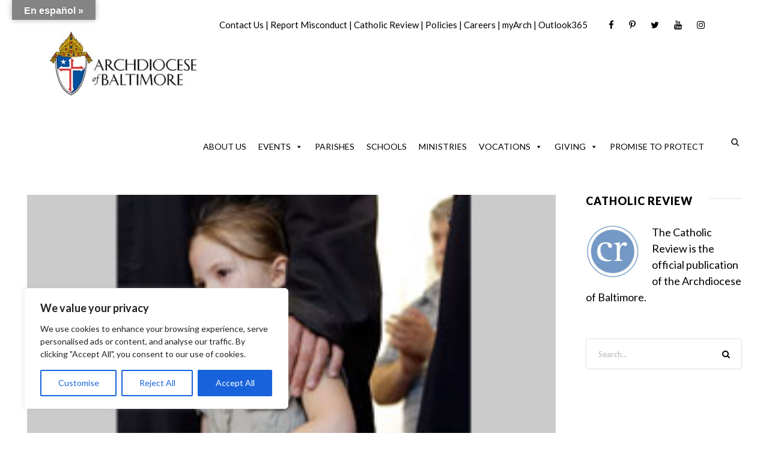

--- FILE ---
content_type: text/html; charset=utf-8
request_url: https://www.google.com/recaptcha/api2/aframe
body_size: 185
content:
<!DOCTYPE HTML><html><head><meta http-equiv="content-type" content="text/html; charset=UTF-8"></head><body><script nonce="_azJW9Vz6OfRyGdG3iwUJA">/** Anti-fraud and anti-abuse applications only. See google.com/recaptcha */ try{var clients={'sodar':'https://pagead2.googlesyndication.com/pagead/sodar?'};window.addEventListener("message",function(a){try{if(a.source===window.parent){var b=JSON.parse(a.data);var c=clients[b['id']];if(c){var d=document.createElement('img');d.src=c+b['params']+'&rc='+(localStorage.getItem("rc::a")?sessionStorage.getItem("rc::b"):"");window.document.body.appendChild(d);sessionStorage.setItem("rc::e",parseInt(sessionStorage.getItem("rc::e")||0)+1);localStorage.setItem("rc::h",'1768937195884');}}}catch(b){}});window.parent.postMessage("_grecaptcha_ready", "*");}catch(b){}</script></body></html>